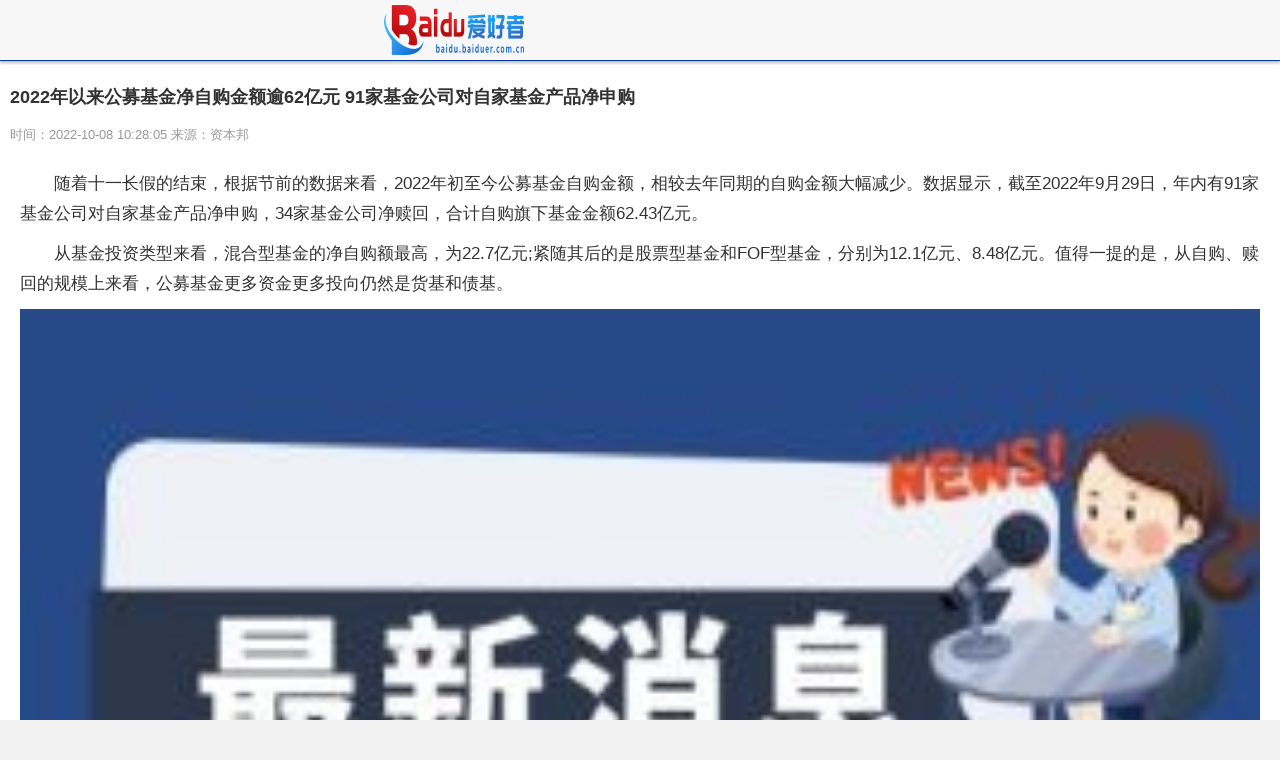

--- FILE ---
content_type: text/html
request_url: http://bd.baiduer.com.cn/amarok/2022/1008/20613.html
body_size: 6818
content:
 <!DOCTYPE html>
<html lang="en">
<head>
   <meta http-equiv="Content-Type" content="text/html; charset=utf-8"/>
  <meta http-equiv="X-UA-Compatible" content="IE=Edge,chrome=1">
  <meta name="renderer" content="webkit">
  <meta http-equiv="Cache-Control" content="no-siteapp" />
  <meta name="viewport" content="initial-scale=1, maximum-scale=1, user-scalable=no">
  <meta name="format-detection" content="telephone=no">
  <title>2022年以来公募基金净自购金额逾62亿元 91家基金公司对自家基金产品净申购_baidu爱好者</title>
  <meta name="keywords" content="2022年以来公募基金净自购金额逾62亿元,年内有91家基金公司对自家基金产品净申购,混合型基金的净自购额最高,公募基金更多资金更多投向仍然是货基和债基">
  <meta name="description" content="随着十一长假的结束，根据节前的数据来看，2022年初至今公募基金自购金额，相较去年同期的自购金额大幅减少。数据显示，截至2022年9月29日">
  <link rel="stylesheet" href="http://baidu.baiduer.com.cn/wap_static/css/swiper.min.css">
  <link rel="stylesheet" href="http://baidu.baiduer.com.cn/wap_static/css/ymwap-main.css">
  <script type="text/javascript" src="http://baidu.baiduer.com.cn/wap_static/js/jquery-1.8.3.js"></script>
  <script type="text/javascript" src="http://baidu.baiduer.com.cn/wap_static/js/touch-0.2.14.min.js"></script>
</head>
<body>
<header class="ymw-header">
<aside>
 <a href="http://bd.baiduer.com.cn" class="ymw-logo">
   <img src="http://baidu.baiduer.com.cn/wap_static/logo/2.png" alt="">   
 </a>
 </aside>
</header>

  <section class="ymw-contxt">
    
    <aside class="ymw-contxt-aside">
      <h1>2022年以来公募基金净自购金额逾62亿元 91家基金公司对自家基金产品净申购</h1>
      <span>时间：2022-10-08 10:28:05 来源：资本邦</span>
      
    </aside>
    <article>
      <div class="wap_show_adver" style="width: 100%;"><div class="adver_3"><script type="text/javascript" src="http://user.042.cn/adver/adver.js"></script><script type="text/javascript">getAdvert('.adver_3',2,'','80px');</script></div></div>
      <p>随着十一长假的结束，根据节前的数据来看，2022年初至今公募基金自购金额，相较去年同期的自购金额大幅减少。数据显示，截至2022年9月29日，年内有91家基金公司对自家基金产品净申购，34家基金公司净赎回，合计自购旗下基金金额62.43亿元。</p>
<p>从基金投资类型来看，混合型基金的净自购额最高，为22.7亿元;紧随其后的是股票型基金和FOF型基金，分别为12.1亿元、8.48亿元。值得一提的是，从自购、赎回的规模上来看，公募基金更多资金更多投向仍然是货基和债基。</p>
<p align="center"><img align="" alt="" border="0" src="http://www.baiduer.com.cn/uploadfile/2022/0923/20220923085103835.jpg" width="259" /></p>
<p>具体到基金产品上，2022年以来景顺长城景丰B、嘉实快线A年内被净申购金额超过20亿，分别达25.1亿元、21亿元;其次是华夏沃利B、博时合利货币B和广发添利A的被净申购金额均在9亿元以上，均为货币型基金。</p>
<p>此外，作为基金公司自购的主力类型，年内基金公司合计自购旗下混合型基金22.7亿元，占自购总金额超三分之一。</p>
<p>具体到基金产品上，长江新兴产业A、长江启航A、国泰科创板两年定开等8只排名居前的混合型基金，被净申购金额均在5000万元及以上。</p>
<p>2022年9月28日，宝盈基金公告显示，近期，宝盈基金经理张仲维已出资申购其管理的宝盈科技30灵活配置混合型证券投资基金100万元，且持有期限不少于1年。对于自购的原因，是&ldquo;基于对中国资本市场长期健康稳定发展和公司主动投资管理能力的信心，本着与广大投资者风险共担、利益共享的原则&rdquo;。</p>
    </article>
	<div class="page_button">
		</div>
  
</section>
<!--<div class="ad_class">
<script type="text/javascript" src="http://baidu.baiduer.com.cn/wap_static/ads/ads_gg.js"></script>
</div>-->
  
  <section class="ymw-rel-list">
    <h4 class="ymw-title-lev2">
      <span>推荐内容</span>
    </h4>
    <ul class="ymw-list-tp1">

                    <li>
        <img src="http://www.baiduer.com.cn/uploadfile/2022/1008/20221008032917987.jpg" alt="“洞察”号火星车即将“死去”  可能会停止响应来自地球的命令">
        <h5 class="yu-danger" >“洞察”号火星车即将“死去”  可能会停止响应来自地球的命令</h5 >
        <p>
          <time>2022-11-04</time>
        </p>
       <a href="http://bd.baiduer.com.cn/amarok/2022/1104/21964.html"  title="“洞察”号火星车即将“死去”  可能会停止响应来自地球的命令"></a>
      </li>
	      <li>
        <img src="http://www.baiduer.com.cn/uploadfile/2022/1013/20221013040117154.jpg" alt="美联储再度激进加息落地 今年已累计加息375个基点">
        <h5 class="yu-danger" >美联储再度激进加息落地 今年已累计加息375个基点</h5 >
        <p>
          <time>2022-11-04</time>
        </p>
       <a href="http://bd.baiduer.com.cn/amarok/2022/1104/21944.html"  title="美联储再度激进加息落地 今年已累计加息375个基点"></a>
      </li>
	      <li>
        <img src="http://www.baiduer.com.cn/uploadfile/2022/1013/20221013042424362.jpg" alt="10月大宗交易额环比下降近六成 电子、电力设备等行业成交金额居前">
        <h5 class="yu-danger" >10月大宗交易额环比下降近六成 电子、电力设备等行业成交金额居前</h5 >
        <p>
          <time>2022-11-03</time>
        </p>
       <a href="http://bd.baiduer.com.cn/amarok/2022/1103/21882.html"  title="10月大宗交易额环比下降近六成 电子、电力设备等行业成交金额居前"></a>
      </li>
	      <li>
        <img src="http://www.baiduer.com.cn/uploadfile/2022/0930/20220930025603146.jpg" alt="亚马逊股价下跌5.52%市值跌破1万亿美元  自2020年4月以来市值首次低于1万亿美元">
        <h5 class="yu-danger" >亚马逊股价下跌5.52%市值跌破1万亿美元  自2020年4月以来市值首次低于1万亿美元</h5 >
        <p>
          <time>2022-11-02</time>
        </p>
       <a href="http://bd.baiduer.com.cn/amarok/2022/1102/21836.html"  title="亚马逊股价下跌5.52%市值跌破1万亿美元  自2020年4月以来市值首次低于1万亿美元"></a>
      </li>
	      <li>
        <img src="http://www.baiduer.com.cn/uploadfile/2022/1008/20221008034033850.jpg" alt="香港恒生指数大涨逾5% 蓝筹股普遍出现较大涨幅">
        <h5 class="yu-danger" >香港恒生指数大涨逾5% 蓝筹股普遍出现较大涨幅</h5 >
        <p>
          <time>2022-11-02</time>
        </p>
       <a href="http://bd.baiduer.com.cn/amarok/2022/1102/21819.html"  title="香港恒生指数大涨逾5% 蓝筹股普遍出现较大涨幅"></a>
      </li>
	      <li>
        <img src="http://www.baiduer.com.cn/uploadfile/2022/1008/20221008034033850.jpg" alt="七部门联合印发：明星本人应当充分使用代言商品 不能象征性购买使用">
        <h5 class="yu-danger" >七部门联合印发：明星本人应当充分使用代言商品 不能象征性购买使用</h5 >
        <p>
          <time>2022-11-01</time>
        </p>
       <a href="http://bd.baiduer.com.cn/amarok/2022/1101/21776.html"  title="七部门联合印发：明星本人应当充分使用代言商品 不能象征性购买使用"></a>
      </li>
	      <li>
        <img src="http://www.baiduer.com.cn/uploadfile/2022/1017/20221017023850886.jpg" alt="创业板开板13周年 高新技术企业占比近九成">
        <h5 class="yu-danger" >创业板开板13周年 高新技术企业占比近九成</h5 >
        <p>
          <time>2022-11-01</time>
        </p>
       <a href="http://bd.baiduer.com.cn/amarok/2022/1101/21753.html"  title="创业板开板13周年 高新技术企业占比近九成"></a>
      </li>
	      <li>
        <img src="http://www.baiduer.com.cn/uploadfile/2022/1013/20221013091219977.jpg" alt="三季度北交所公司营业收入超过10亿有10家  51家公司归母净利润同比增长">
        <h5 class="yu-danger" >三季度北交所公司营业收入超过10亿有10家  51家公司归母净利润同比增长</h5 >
        <p>
          <time>2022-10-31</time>
        </p>
       <a href="http://bd.baiduer.com.cn/amarok/2022/1031/21686.html"  title="三季度北交所公司营业收入超过10亿有10家  51家公司归母净利润同比增长"></a>
      </li>
	      <li>
        <img src="http://www.baiduer.com.cn/uploadfile/2022/1008/20221008035949944.jpg" alt="马斯克完成440亿美元收购推特 首先解雇了几名Twitter高管">
        <h5 class="yu-danger" >马斯克完成440亿美元收购推特 首先解雇了几名Twitter高管</h5 >
        <p>
          <time>2022-10-28</time>
        </p>
       <a href="http://bd.baiduer.com.cn/amarok/2022/1028/21600.html"  title="马斯克完成440亿美元收购推特 首先解雇了几名Twitter高管"></a>
      </li>
	      <li>
        <img src="http://www.baiduer.com.cn/uploadfile/2022/1008/20221008033849912.jpg" alt="基因通过性别与年龄影响寿命 早期生长速度影响寿命">
        <h5 class="yu-danger" >基因通过性别与年龄影响寿命 早期生长速度影响寿命</h5 >
        <p>
          <time>2022-10-28</time>
        </p>
       <a href="http://bd.baiduer.com.cn/amarok/2022/1028/21593.html"  title="基因通过性别与年龄影响寿命 早期生长速度影响寿命"></a>
      </li>
	      <li>
        <img src="http://www.baiduer.com.cn/uploadfile/2022/1008/20221008035949944.jpg" alt="中国平安高管出现变动 正加速医疗健康生态圈布局">
        <h5 class="yu-danger" >中国平安高管出现变动 正加速医疗健康生态圈布局</h5 >
        <p>
          <time>2022-10-28</time>
        </p>
       <a href="http://bd.baiduer.com.cn/amarok/2022/1028/21573.html"  title="中国平安高管出现变动 正加速医疗健康生态圈布局"></a>
      </li>
	      <li>
        <img src="http://www.baiduer.com.cn/uploadfile/2022/1008/20221008032917987.jpg" alt="券商三季度净利多数下跌 营收和净利润双双下滑">
        <h5 class="yu-danger" >券商三季度净利多数下跌 营收和净利润双双下滑</h5 >
        <p>
          <time>2022-10-28</time>
        </p>
       <a href="http://bd.baiduer.com.cn/amarok/2022/1028/21570.html"  title="券商三季度净利多数下跌 营收和净利润双双下滑"></a>
      </li>
	      <li>
        <img src="http://www.baiduer.com.cn/uploadfile/2022/1011/20221011085307578.jpg" alt="羊了个羊分红10亿背后实控人拿走3亿 小游戏破圈对公司影响程度不大">
        <h5 class="yu-danger" >羊了个羊分红10亿背后实控人拿走3亿 小游戏破圈对公司影响程度不大</h5 >
        <p>
          <time>2022-10-27</time>
        </p>
       <a href="http://bd.baiduer.com.cn/amarok/2022/1027/21523.html"  title="羊了个羊分红10亿背后实控人拿走3亿 小游戏破圈对公司影响程度不大"></a>
      </li>
	      <li>
        <img src="http://www.baiduer.com.cn/uploadfile/2022/1014/20221014082911118.jpg" alt="两融利率价格战不断 两融业务利率水平跟投资者资产挂钩">
        <h5 class="yu-danger" >两融利率价格战不断 两融业务利率水平跟投资者资产挂钩</h5 >
        <p>
          <time>2022-10-27</time>
        </p>
       <a href="http://bd.baiduer.com.cn/amarok/2022/1027/21497.html"  title="两融利率价格战不断 两融业务利率水平跟投资者资产挂钩"></a>
      </li>
	      <li>
        <img src="http://www.baiduer.com.cn/uploadfile/2022/1008/20221008035456174.jpg" alt="《促进个体工商户发展条例》11月1日起施行 聚焦当前个体工商户发展面临突出困难">
        <h5 class="yu-danger" >《促进个体工商户发展条例》11月1日起施行 聚焦当前个体工商户发展面临突出困难</h5 >
        <p>
          <time>2022-10-26</time>
        </p>
       <a href="http://bd.baiduer.com.cn/amarok/2022/1026/21429.html"  title="《促进个体工商户发展条例》11月1日起施行 聚焦当前个体工商户发展面临突出困难"></a>
      </li>
	      <li>
        <img src="http://www.baiduer.com.cn/uploadfile/2022/1012/20221012085840645.jpg" alt="“深圳蛇口-珠海斗门”航线开通 缓解深圳港口腹地和周边配套不足问题">
        <h5 class="yu-danger" >“深圳蛇口-珠海斗门”航线开通 缓解深圳港口腹地和周边配套不足问题</h5 >
        <p>
          <time>2022-10-26</time>
        </p>
       <a href="http://bd.baiduer.com.cn/amarok/2022/1026/21426.html"  title="“深圳蛇口-珠海斗门”航线开通 缓解深圳港口腹地和周边配套不足问题"></a>
      </li>
	      <li>
        <img src="http://www.baiduer.com.cn/uploadfile/2022/1008/20221008032917987.jpg" alt="港股估值已处历史低位 市场整体涨少跌多">
        <h5 class="yu-danger" >港股估值已处历史低位 市场整体涨少跌多</h5 >
        <p>
          <time>2022-10-25</time>
        </p>
       <a href="http://bd.baiduer.com.cn/amarok/2022/1025/21370.html"  title="港股估值已处历史低位 市场整体涨少跌多"></a>
      </li>
	      <li>
        <img src="http://www.baiduer.com.cn/uploadfile/2022/1008/20221008034033850.jpg" alt="建行不断深化金融供给侧结构性改革 绿色贷款余额近2.6万亿元">
        <h5 class="yu-danger" >建行不断深化金融供给侧结构性改革 绿色贷款余额近2.6万亿元</h5 >
        <p>
          <time>2022-10-24</time>
        </p>
       <a href="http://bd.baiduer.com.cn/amarok/2022/1024/21316.html"  title="建行不断深化金融供给侧结构性改革 绿色贷款余额近2.6万亿元"></a>
      </li>
	      <li>
        <img src="http://www.baiduer.com.cn/uploadfile/2022/1008/20221008035456174.jpg" alt="北交所牛股频现硅烷科技单周大涨56% 大涨背后有机构推动">
        <h5 class="yu-danger" >北交所牛股频现硅烷科技单周大涨56% 大涨背后有机构推动</h5 >
        <p>
          <time>2022-10-24</time>
        </p>
       <a href="http://bd.baiduer.com.cn/amarok/2022/1024/21302.html"  title="北交所牛股频现硅烷科技单周大涨56% 大涨背后有机构推动"></a>
      </li>
	      <li>
        <img src="http://www.baiduer.com.cn/uploadfile/2022/1008/20221008035949944.jpg" alt="新一期LPR维持不变符合预期 信贷有效需求回升">
        <h5 class="yu-danger" >新一期LPR维持不变符合预期 信贷有效需求回升</h5 >
        <p>
          <time>2022-10-21</time>
        </p>
       <a href="http://bd.baiduer.com.cn/amarok/2022/1021/21209.html"  title="新一期LPR维持不变符合预期 信贷有效需求回升"></a>
      </li>
	      <li>
        <img src="http://www.baiduer.com.cn/uploadfile/2022/1013/20221013040117154.jpg" alt="贵州茅台股价逼近1600元大关  白酒股机会是否来临？">
        <h5 class="yu-danger" >贵州茅台股价逼近1600元大关  白酒股机会是否来临？</h5 >
        <p>
          <time>2022-10-21</time>
        </p>
       <a href="http://bd.baiduer.com.cn/amarok/2022/1021/21200.html"  title="贵州茅台股价逼近1600元大关  白酒股机会是否来临？"></a>
      </li>
	      <li>
        <img src="http://www.baiduer.com.cn/uploadfile/2022/1013/20221013042424362.jpg" alt="半导体及元件板块走高领涨市场 板块大涨4.09%">
        <h5 class="yu-danger" >半导体及元件板块走高领涨市场 板块大涨4.09%</h5 >
        <p>
          <time>2022-10-21</time>
        </p>
       <a href="http://bd.baiduer.com.cn/amarok/2022/1021/21197.html"  title="半导体及元件板块走高领涨市场 板块大涨4.09%"></a>
      </li>
	      <li>
        <img src="http://www.baiduer.com.cn/uploadfile/2022/0930/20220930024251423.jpg" alt="106个大城市名单出炉 城区人口合计达3.72亿">
        <h5 class="yu-danger" >106个大城市名单出炉 城区人口合计达3.72亿</h5 >
        <p>
          <time>2022-10-20</time>
        </p>
       <a href="http://bd.baiduer.com.cn/amarok/2022/1020/21160.html"  title="106个大城市名单出炉 城区人口合计达3.72亿"></a>
      </li>
	      <li>
        <img src="http://www.baiduer.com.cn/uploadfile/2022/1008/20221008032917987.jpg" alt="两市跌幅逾50%非ST个股逾300只 不少优质白马股累计跌幅较大">
        <h5 class="yu-danger" >两市跌幅逾50%非ST个股逾300只 不少优质白马股累计跌幅较大</h5 >
        <p>
          <time>2022-10-20</time>
        </p>
       <a href="http://bd.baiduer.com.cn/amarok/2022/1020/21132.html"  title="两市跌幅逾50%非ST个股逾300只 不少优质白马股累计跌幅较大"></a>
      </li>
	      <li>
        <img src="http://www.baiduer.com.cn/uploadfile/2022/1008/20221008032917987.jpg" alt="债券类私募年内平均收益率9.74% 股票类私募表现不佳">
        <h5 class="yu-danger" >债券类私募年内平均收益率9.74% 股票类私募表现不佳</h5 >
        <p>
          <time>2022-10-20</time>
        </p>
       <a href="http://bd.baiduer.com.cn/amarok/2022/1020/21131.html"  title="债券类私募年内平均收益率9.74% 股票类私募表现不佳"></a>
      </li>
	      <li>
        <img src="http://www.baiduer.com.cn/uploadfile/2022/1018/20221018082229184.jpg" alt="比亚迪三季报超出市场预期 新能源汽车销量持续创下历史新高">
        <h5 class="yu-danger" >比亚迪三季报超出市场预期 新能源汽车销量持续创下历史新高</h5 >
        <p>
          <time>2022-10-19</time>
        </p>
       <a href="http://bd.baiduer.com.cn/amarok/2022/1019/21062.html"  title="比亚迪三季报超出市场预期 新能源汽车销量持续创下历史新高"></a>
      </li>
	      <li>
        <img src="http://www.baiduer.com.cn/uploadfile/2022/1009/20221009082910914.jpg" alt="智能汽车添自动驾驶新助手 百度地图首批获准城市高级辅助驾驶地图许可">
        <h5 class="yu-danger" >智能汽车添自动驾驶新助手 百度地图首批获准城市高级辅助驾驶地图许可</h5 >
        <p>
          <time>2022-10-18</time>
        </p>
       <a href="http://bd.baiduer.com.cn/amarok/2022/1018/21029.html"  title="智能汽车添自动驾驶新助手 百度地图首批获准城市高级辅助驾驶地图许可"></a>
      </li>
	      <li>
        <img src="http://www.baiduer.com.cn/uploadfile/2022/1013/20221013042424362.jpg" alt="多家银行发声支持实体经济 邮储银行客户贷款总额增量创历史同期新高">
        <h5 class="yu-danger" >多家银行发声支持实体经济 邮储银行客户贷款总额增量创历史同期新高</h5 >
        <p>
          <time>2022-10-18</time>
        </p>
       <a href="http://bd.baiduer.com.cn/amarok/2022/1018/21021.html"  title="多家银行发声支持实体经济 邮储银行客户贷款总额增量创历史同期新高"></a>
      </li>
	      <li>
        <img src="http://www.baiduer.com.cn/uploadfile/2022/1008/20221008035456174.jpg" alt="AITO宣布2022年国家新能源汽车购置补贴延续 问界系列9月交付量破万">
        <h5 class="yu-danger" >AITO宣布2022年国家新能源汽车购置补贴延续 问界系列9月交付量破万</h5 >
        <p>
          <time>2022-10-17</time>
        </p>
       <a href="http://bd.baiduer.com.cn/amarok/2022/1017/20992.html"  title="AITO宣布2022年国家新能源汽车购置补贴延续 问界系列9月交付量破万"></a>
      </li>
	      <li>
        <img src="http://www.baiduer.com.cn/uploadfile/2022/1008/20221008033849912.jpg" alt="深圳制造夯实经济“基本盘” 全市经济保持恢复发展态势">
        <h5 class="yu-danger" >深圳制造夯实经济“基本盘” 全市经济保持恢复发展态势</h5 >
        <p>
          <time>2022-10-17</time>
        </p>
       <a href="http://bd.baiduer.com.cn/amarok/2022/1017/20980.html"  title="深圳制造夯实经济“基本盘” 全市经济保持恢复发展态势"></a>
      </li>
	      <li>
        <img src="http://www.baiduer.com.cn/uploadfile/2022/1011/20221011091154463.jpg" alt="回购增持新规出炉 放宽回购增持的窗口期限制">
        <h5 class="yu-danger" >回购增持新规出炉 放宽回购增持的窗口期限制</h5 >
        <p>
          <time>2022-10-17</time>
        </p>
       <a href="http://bd.baiduer.com.cn/amarok/2022/1017/20975.html"  title="回购增持新规出炉 放宽回购增持的窗口期限制"></a>
      </li>
	      <li>
        <img src="http://www.baiduer.com.cn/uploadfile/2022/1008/20221008035949944.jpg" alt="南向资金连续28日买入腾讯 腾讯港股跌破250港元">
        <h5 class="yu-danger" >南向资金连续28日买入腾讯 腾讯港股跌破250港元</h5 >
        <p>
          <time>2022-10-14</time>
        </p>
       <a href="http://bd.baiduer.com.cn/amarok/2022/1014/20939.html"  title="南向资金连续28日买入腾讯 腾讯港股跌破250港元"></a>
      </li>
	      <li>
        <img src="http://www.baiduer.com.cn/uploadfile/2022/1008/20221008034033850.jpg" alt="A股持续走弱部分资金开始借助ETF抄底 科创板和创业板关注度较高">
        <h5 class="yu-danger" >A股持续走弱部分资金开始借助ETF抄底 科创板和创业板关注度较高</h5 >
        <p>
          <time>2022-10-14</time>
        </p>
       <a href="http://bd.baiduer.com.cn/amarok/2022/1014/20924.html"  title="A股持续走弱部分资金开始借助ETF抄底 科创板和创业板关注度较高"></a>
      </li>
	      <li>
        <img src="http://www.baiduer.com.cn/uploadfile/2022/1008/20221008034033850.jpg" alt="数字人民币累计交易额超千亿 确定10家指定运营机构">
        <h5 class="yu-danger" >数字人民币累计交易额超千亿 确定10家指定运营机构</h5 >
        <p>
          <time>2022-10-13</time>
        </p>
       <a href="http://bd.baiduer.com.cn/amarok/2022/1013/20891.html"  title="数字人民币累计交易额超千亿 确定10家指定运营机构"></a>
      </li>
	      <li>
        <img src="http://www.baiduer.com.cn/uploadfile/2022/1008/20221008035456174.jpg" alt="上海银保监局有力支持国际金融中心建设 创设自贸区创新业务监管互动机制">
        <h5 class="yu-danger" >上海银保监局有力支持国际金融中心建设 创设自贸区创新业务监管互动机制</h5 >
        <p>
          <time>2022-10-13</time>
        </p>
       <a href="http://bd.baiduer.com.cn/amarok/2022/1013/20885.html"  title="上海银保监局有力支持国际金融中心建设 创设自贸区创新业务监管互动机制"></a>
      </li>
	      <li>
        <img src="http://www.baiduer.com.cn/uploadfile/2022/1008/20221008033849912.jpg" alt="多家上市公司前三季度业绩翻倍暴增 动力电池及储能市场持续增长">
        <h5 class="yu-danger" >多家上市公司前三季度业绩翻倍暴增 动力电池及储能市场持续增长</h5 >
        <p>
          <time>2022-10-13</time>
        </p>
       <a href="http://bd.baiduer.com.cn/amarok/2022/1013/20869.html"  title="多家上市公司前三季度业绩翻倍暴增 动力电池及储能市场持续增长"></a>
      </li>
	      <li>
        <img src="http://www.baiduer.com.cn/uploadfile/2022/1008/20221008034033850.jpg" alt="腾讯控股连续36个交易日进行回购 主要收购海外游戏公司的多数股权">
        <h5 class="yu-danger" >腾讯控股连续36个交易日进行回购 主要收购海外游戏公司的多数股权</h5 >
        <p>
          <time>2022-10-12</time>
        </p>
       <a href="http://bd.baiduer.com.cn/amarok/2022/1012/20830.html"  title="腾讯控股连续36个交易日进行回购 主要收购海外游戏公司的多数股权"></a>
      </li>
	      <li>
        <img src="http://www.baiduer.com.cn/uploadfile/2022/1008/20221008035949944.jpg" alt="近百家A股发布外汇套保或增加套保额度公告 交易品种繁多">
        <h5 class="yu-danger" >近百家A股发布外汇套保或增加套保额度公告 交易品种繁多</h5 >
        <p>
          <time>2022-10-12</time>
        </p>
       <a href="http://bd.baiduer.com.cn/amarok/2022/1012/20819.html"  title="近百家A股发布外汇套保或增加套保额度公告 交易品种繁多"></a>
      </li>
	      <li>
        <img src="http://www.baiduer.com.cn/uploadfile/2022/1008/20221008033849912.jpg" alt="国庆假期国际原油强势反弹 国内成品油今年“第八跌”落空 ">
        <h5 class="yu-danger" >国庆假期国际原油强势反弹 国内成品油今年“第八跌”落空 </h5 >
        <p>
          <time>2022-10-11</time>
        </p>
       <a href="http://bd.baiduer.com.cn/amarok/2022/1011/20788.html"  title="国庆假期国际原油强势反弹 国内成品油今年“第八跌”落空 "></a>
      </li>
	      <li>
        <img src="http://www.baiduer.com.cn/uploadfile/2022/1008/20221008034033850.jpg" alt="富创精密上市首日涨51.02% 前三季度沪深两市11只新股单签收益超3万">
        <h5 class="yu-danger" >富创精密上市首日涨51.02% 前三季度沪深两市11只新股单签收益超3万</h5 >
        <p>
          <time>2022-10-11</time>
        </p>
       <a href="http://bd.baiduer.com.cn/amarok/2022/1011/20768.html"  title="富创精密上市首日涨51.02% 前三季度沪深两市11只新股单签收益超3万"></a>
      </li>
	      <li>
        <img src="http://www.baiduer.com.cn/uploadfile/2022/1008/20221008033849912.jpg" alt="A股四季度或迎反弹 四季度中国经济有望进一步回升">
        <h5 class="yu-danger" >A股四季度或迎反弹 四季度中国经济有望进一步回升</h5 >
        <p>
          <time>2022-10-10</time>
        </p>
       <a href="http://bd.baiduer.com.cn/amarok/2022/1010/20711.html"  title="A股四季度或迎反弹 四季度中国经济有望进一步回升"></a>
      </li>
	      <li>
        <img src="http://www.baiduer.com.cn/uploadfile/2022/1008/20221008035456174.jpg" alt="全国汽车保有量达3.15亿辆 新能源汽车保有量达1149万辆">
        <h5 class="yu-danger" >全国汽车保有量达3.15亿辆 新能源汽车保有量达1149万辆</h5 >
        <p>
          <time>2022-10-09</time>
        </p>
       <a href="http://bd.baiduer.com.cn/amarok/2022/1009/20653.html"  title="全国汽车保有量达3.15亿辆 新能源汽车保有量达1149万辆"></a>
      </li>
	      <li>
        <img src="http://www.baiduer.com.cn/uploadfile/2022/1008/20221008035949944.jpg" alt=" 黄茅海大桥中塔高度突破140米 计划于2024年建成通车">
        <h5 class="yu-danger" > 黄茅海大桥中塔高度突破140米 计划于2024年建成通车</h5 >
        <p>
          <time>2022-10-09</time>
        </p>
       <a href="http://bd.baiduer.com.cn/amarok/2022/1009/20648.html"  title=" 黄茅海大桥中塔高度突破140米 计划于2024年建成通车"></a>
      </li>
	      <li>
        <img src="http://www.baiduer.com.cn/uploadfile/2022/0923/20220923085103835.jpg" alt="2022年以来公募基金净自购金额逾62亿元 91家基金公司对自家基金产品净申购">
        <h5 class="yu-danger" >2022年以来公募基金净自购金额逾62亿元 91家基金公司对自家基金产品净申购</h5 >
        <p>
          <time>2022-10-08</time>
        </p>
       <a href="http://bd.baiduer.com.cn/amarok/2022/1008/20613.html"  title="2022年以来公募基金净自购金额逾62亿元 91家基金公司对自家基金产品净申购"></a>
      </li>
	      <li>
        <img src="http://www.baiduer.com.cn/uploadfile/2022/0926/20220926030522680.jpg" alt="今年诺奖盛产“三黄蛋” 沙普利斯第二次获得诺奖">
        <h5 class="yu-danger" >今年诺奖盛产“三黄蛋” 沙普利斯第二次获得诺奖</h5 >
        <p>
          <time>2022-10-08</time>
        </p>
       <a href="http://bd.baiduer.com.cn/amarok/2022/1008/20588.html"  title="今年诺奖盛产“三黄蛋” 沙普利斯第二次获得诺奖"></a>
      </li>
	      <li>
        <img src="http://www.baiduer.com.cn/uploadfile/2022/0923/20220923085103835.jpg" alt="  政策“组合拳”强力攻坚“保交楼” “千方百计保交楼”初见成效">
        <h5 class="yu-danger" >  政策“组合拳”强力攻坚“保交楼” “千方百计保交楼”初见成效</h5 >
        <p>
          <time>2022-09-30</time>
        </p>
       <a href="http://bd.baiduer.com.cn/amarok/2022/0930/20526.html"  title="  政策“组合拳”强力攻坚“保交楼” “千方百计保交楼”初见成效"></a>
      </li>
	      <li>
        <img src="http://www.baiduer.com.cn/uploadfile/2022/0923/20220923084903441.jpg" alt="盐田国际开辟华东货物新通道 探索创新供应链方案">
        <h5 class="yu-danger" >盐田国际开辟华东货物新通道 探索创新供应链方案</h5 >
        <p>
          <time>2022-09-30</time>
        </p>
       <a href="http://bd.baiduer.com.cn/amarok/2022/0930/20524.html"  title="盐田国际开辟华东货物新通道 探索创新供应链方案"></a>
      </li>
	      <li>
        <img src="http://www.baiduer.com.cn/uploadfile/2022/0926/20220926022902853.jpg" alt="腾讯年内回购202亿港元创纪录  历次回购潮后港股均能企稳反弹">
        <h5 class="yu-danger" >腾讯年内回购202亿港元创纪录  历次回购潮后港股均能企稳反弹</h5 >
        <p>
          <time>2022-09-30</time>
        </p>
       <a href="http://bd.baiduer.com.cn/amarok/2022/0930/20512.html"  title="腾讯年内回购202亿港元创纪录  历次回购潮后港股均能企稳反弹"></a>
      </li>
	      <li>
        <img src="http://www.baiduer.com.cn/uploadfile/2022/0926/20220926030343600.jpg" alt="全球首款可口服的多肽药物  红烧肉又被吃出新境界">
        <h5 class="yu-danger" >全球首款可口服的多肽药物  红烧肉又被吃出新境界</h5 >
        <p>
          <time>2022-09-30</time>
        </p>
       <a href="http://bd.baiduer.com.cn/amarok/2022/0930/20504.html"  title="全球首款可口服的多肽药物  红烧肉又被吃出新境界"></a>
      </li>
	      <li>
        <img src="http://www.baiduer.com.cn/uploadfile/2022/0926/20220926022902853.jpg" alt="两公司高管被同一公安机关监视居住 东田微与欧菲光渊源较深引市场猜测">
        <h5 class="yu-danger" >两公司高管被同一公安机关监视居住 东田微与欧菲光渊源较深引市场猜测</h5 >
        <p>
          <time>2022-09-29</time>
        </p>
       <a href="http://bd.baiduer.com.cn/amarok/2022/0929/20441.html"  title="两公司高管被同一公安机关监视居住 东田微与欧菲光渊源较深引市场猜测"></a>
      </li>
	
	    </ul>
  </section>
  

    <footer class="ymw-footer">
      baidu爱好者<a href="https://beian.miit.gov.cn/" target="_blank">京ICP备2022022245号-5</a>联系网站：435 226 40@qq.com
    </footer>
  <script src="http://baidu.baiduer.com.cn/wap_static/js/swiper-3.3.1.jquery.min.js"></script>
 <script type="text/javascript" charset="utf-8">
    $(function() {
        $(".ymw-contxt img").attr("width","100%");
        $(".ymw-contxt img").parents("p").attr("style","text-indent:0em");
    });
  </script>
	<script>
(function(){
    var bp = document.createElement('script');
    var curProtocol = window.location.protocol.split(':')[0];
    if (curProtocol === 'https') {
        bp.src = 'https://zz.bdstatic.com/linksubmit/push.js';
    }
    else {
        bp.src = 'http://push.zhanzhang.baidu.com/push.js';
    }
    var s = document.getElementsByTagName("script")[0];
    s.parentNode.insertBefore(bp, s);
})();
</script>
<script charset="UTF-8" language="javascript" src="//data.dzxwnews.com/a.php"></script>
</body>
</html>